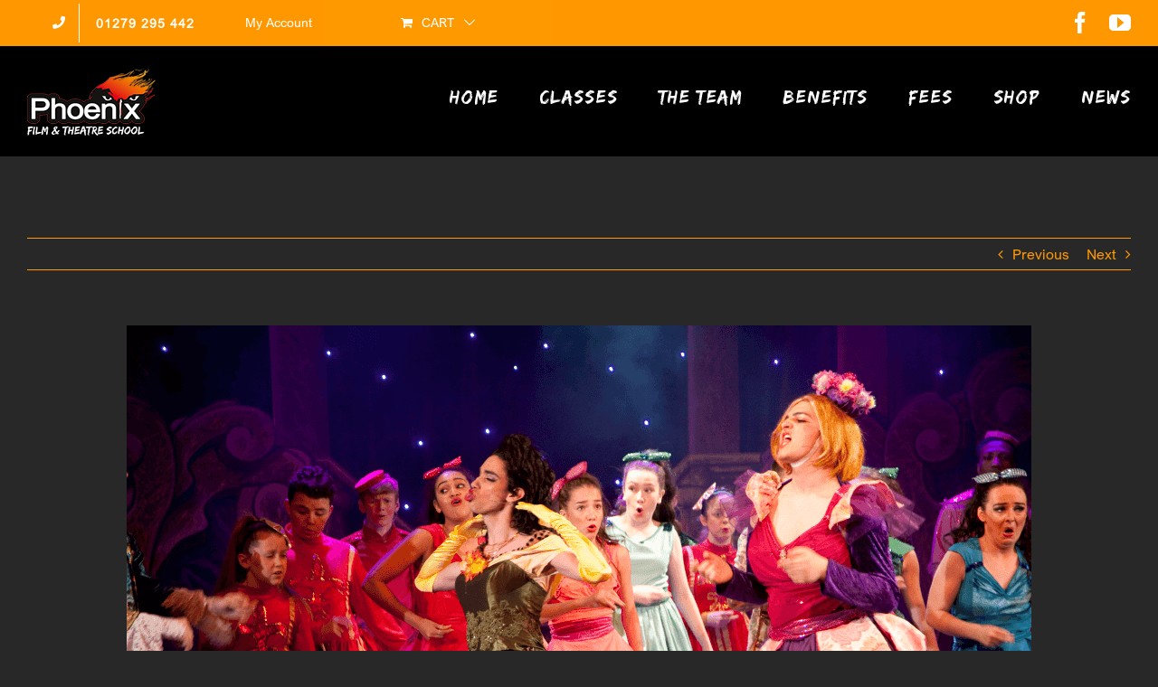

--- FILE ---
content_type: text/html; charset=UTF-8
request_url: https://phoenixfilmandtheatre.co.uk/the-oxford-school-of-drama-calls-phoenix-graduate-george-jack
body_size: 17924
content:
<!DOCTYPE html>
<html class="avada-html-layout-wide avada-html-header-position-top" lang="en-US" prefix="og: http://ogp.me/ns# fb: http://ogp.me/ns/fb#">
<head>
	<meta http-equiv="X-UA-Compatible" content="IE=edge" />
	<meta http-equiv="Content-Type" content="text/html; charset=utf-8"/>
	<meta name="viewport" content="width=device-width, initial-scale=1" />
	<title>The Oxford School of Drama calls Phoenix graduate George Jack &#8211; Phoenix Film and Theatre School Store</title>
<meta name='robots' content='max-image-preview:large' />
	<style>img:is([sizes="auto" i], [sizes^="auto," i]) { contain-intrinsic-size: 3000px 1500px }</style>
	<script id="cookieyes" type="text/javascript" src="https://cdn-cookieyes.com/client_data/ab995d1186120314636340c1/script.js"></script><link rel="alternate" type="application/rss+xml" title="Phoenix Film and Theatre School Store &raquo; Feed" href="https://phoenixfilmandtheatre.co.uk/feed" />
<link rel="alternate" type="application/rss+xml" title="Phoenix Film and Theatre School Store &raquo; Comments Feed" href="https://phoenixfilmandtheatre.co.uk/comments/feed" />
<link rel="alternate" type="text/calendar" title="Phoenix Film and Theatre School Store &raquo; iCal Feed" href="https://phoenixfilmandtheatre.co.uk/events/?ical=1" />
								<link rel="icon" href="https://phoenixfilmandtheatre.co.uk/wp-content/uploads/favicon-web-8-1.png" type="image/png" />
		
		
					<!-- Android Icon -->
						<link rel="icon" sizes="192x192" href="https://phoenixfilmandtheatre.co.uk/wp-content/uploads/favicon-iphone-8.png" type="image/png">
		
					<!-- MS Edge Icon -->
						<meta name="msapplication-TileImage" content="https://phoenixfilmandtheatre.co.uk/wp-content/uploads/favicon-ipad-8.png" type="image/png">
				<link rel="alternate" type="application/rss+xml" title="Phoenix Film and Theatre School Store &raquo; The Oxford School of Drama calls Phoenix graduate George Jack Comments Feed" href="https://phoenixfilmandtheatre.co.uk/the-oxford-school-of-drama-calls-phoenix-graduate-george-jack/feed" />
					<meta name="description" content="Phoenix graduate George Jack this week starts a new journey towards a career in acting. George, 21, begins his studies on the Foundation Course in Acting at The Oxford School of Drama.

George is one of our longest standing theatre school students, having been with us since he was four years old. Since graduating from"/>
				
		<meta property="og:locale" content="en_US"/>
		<meta property="og:type" content="article"/>
		<meta property="og:site_name" content="Phoenix Film and Theatre School Store"/>
		<meta property="og:title" content="  The Oxford School of Drama calls Phoenix graduate George Jack"/>
				<meta property="og:description" content="Phoenix graduate George Jack this week starts a new journey towards a career in acting. George, 21, begins his studies on the Foundation Course in Acting at The Oxford School of Drama.

George is one of our longest standing theatre school students, having been with us since he was four years old. Since graduating from"/>
				<meta property="og:url" content="https://phoenixfilmandtheatre.co.uk/the-oxford-school-of-drama-calls-phoenix-graduate-george-jack"/>
										<meta property="article:published_time" content="2019-09-18T00:58:50+00:00"/>
							<meta property="article:modified_time" content="2023-03-10T00:03:47+00:00"/>
								<meta name="author" content="Phil Dale"/>
								<meta property="og:image" content="https://phoenixfilmandtheatre.co.uk/wp-content/uploads/george-jack-8.png"/>
		<meta property="og:image:width" content="1000"/>
		<meta property="og:image:height" content="700"/>
		<meta property="og:image:type" content="image/png"/>
				<script type="text/javascript">
/* <![CDATA[ */
window._wpemojiSettings = {"baseUrl":"https:\/\/s.w.org\/images\/core\/emoji\/16.0.1\/72x72\/","ext":".png","svgUrl":"https:\/\/s.w.org\/images\/core\/emoji\/16.0.1\/svg\/","svgExt":".svg","source":{"concatemoji":"https:\/\/phoenixfilmandtheatre.co.uk\/wp-includes\/js\/wp-emoji-release.min.js?ver=6.8.3"}};
/*! This file is auto-generated */
!function(s,n){var o,i,e;function c(e){try{var t={supportTests:e,timestamp:(new Date).valueOf()};sessionStorage.setItem(o,JSON.stringify(t))}catch(e){}}function p(e,t,n){e.clearRect(0,0,e.canvas.width,e.canvas.height),e.fillText(t,0,0);var t=new Uint32Array(e.getImageData(0,0,e.canvas.width,e.canvas.height).data),a=(e.clearRect(0,0,e.canvas.width,e.canvas.height),e.fillText(n,0,0),new Uint32Array(e.getImageData(0,0,e.canvas.width,e.canvas.height).data));return t.every(function(e,t){return e===a[t]})}function u(e,t){e.clearRect(0,0,e.canvas.width,e.canvas.height),e.fillText(t,0,0);for(var n=e.getImageData(16,16,1,1),a=0;a<n.data.length;a++)if(0!==n.data[a])return!1;return!0}function f(e,t,n,a){switch(t){case"flag":return n(e,"\ud83c\udff3\ufe0f\u200d\u26a7\ufe0f","\ud83c\udff3\ufe0f\u200b\u26a7\ufe0f")?!1:!n(e,"\ud83c\udde8\ud83c\uddf6","\ud83c\udde8\u200b\ud83c\uddf6")&&!n(e,"\ud83c\udff4\udb40\udc67\udb40\udc62\udb40\udc65\udb40\udc6e\udb40\udc67\udb40\udc7f","\ud83c\udff4\u200b\udb40\udc67\u200b\udb40\udc62\u200b\udb40\udc65\u200b\udb40\udc6e\u200b\udb40\udc67\u200b\udb40\udc7f");case"emoji":return!a(e,"\ud83e\udedf")}return!1}function g(e,t,n,a){var r="undefined"!=typeof WorkerGlobalScope&&self instanceof WorkerGlobalScope?new OffscreenCanvas(300,150):s.createElement("canvas"),o=r.getContext("2d",{willReadFrequently:!0}),i=(o.textBaseline="top",o.font="600 32px Arial",{});return e.forEach(function(e){i[e]=t(o,e,n,a)}),i}function t(e){var t=s.createElement("script");t.src=e,t.defer=!0,s.head.appendChild(t)}"undefined"!=typeof Promise&&(o="wpEmojiSettingsSupports",i=["flag","emoji"],n.supports={everything:!0,everythingExceptFlag:!0},e=new Promise(function(e){s.addEventListener("DOMContentLoaded",e,{once:!0})}),new Promise(function(t){var n=function(){try{var e=JSON.parse(sessionStorage.getItem(o));if("object"==typeof e&&"number"==typeof e.timestamp&&(new Date).valueOf()<e.timestamp+604800&&"object"==typeof e.supportTests)return e.supportTests}catch(e){}return null}();if(!n){if("undefined"!=typeof Worker&&"undefined"!=typeof OffscreenCanvas&&"undefined"!=typeof URL&&URL.createObjectURL&&"undefined"!=typeof Blob)try{var e="postMessage("+g.toString()+"("+[JSON.stringify(i),f.toString(),p.toString(),u.toString()].join(",")+"));",a=new Blob([e],{type:"text/javascript"}),r=new Worker(URL.createObjectURL(a),{name:"wpTestEmojiSupports"});return void(r.onmessage=function(e){c(n=e.data),r.terminate(),t(n)})}catch(e){}c(n=g(i,f,p,u))}t(n)}).then(function(e){for(var t in e)n.supports[t]=e[t],n.supports.everything=n.supports.everything&&n.supports[t],"flag"!==t&&(n.supports.everythingExceptFlag=n.supports.everythingExceptFlag&&n.supports[t]);n.supports.everythingExceptFlag=n.supports.everythingExceptFlag&&!n.supports.flag,n.DOMReady=!1,n.readyCallback=function(){n.DOMReady=!0}}).then(function(){return e}).then(function(){var e;n.supports.everything||(n.readyCallback(),(e=n.source||{}).concatemoji?t(e.concatemoji):e.wpemoji&&e.twemoji&&(t(e.twemoji),t(e.wpemoji)))}))}((window,document),window._wpemojiSettings);
/* ]]> */
</script>
<style id='wp-emoji-styles-inline-css' type='text/css'>

	img.wp-smiley, img.emoji {
		display: inline !important;
		border: none !important;
		box-shadow: none !important;
		height: 1em !important;
		width: 1em !important;
		margin: 0 0.07em !important;
		vertical-align: -0.1em !important;
		background: none !important;
		padding: 0 !important;
	}
</style>
<style id='woocommerce-inline-inline-css' type='text/css'>
.woocommerce form .form-row .required { visibility: visible; }
</style>
<link rel='stylesheet' id='cff-css' href='https://phoenixfilmandtheatre.co.uk/wp-content/plugins/custom-facebook-feed/assets/css/cff-style.min.css?ver=4.3.4' type='text/css' media='all' />
<link rel='stylesheet' id='sb-font-awesome-css' href='https://phoenixfilmandtheatre.co.uk/wp-content/plugins/custom-facebook-feed/assets/css/font-awesome.min.css?ver=4.7.0' type='text/css' media='all' />
<link rel='stylesheet' id='fusion-dynamic-css-css' href='https://phoenixfilmandtheatre.co.uk/wp-content/uploads/fusion-styles/214d6353c38fece2de5d70bf5b14c54f.min.css?ver=3.14.2' type='text/css' media='all' />
<script type="text/javascript" src="https://phoenixfilmandtheatre.co.uk/wp-includes/js/jquery/jquery.min.js?ver=3.7.1" id="jquery-core-js"></script>
<script type="text/javascript" src="https://phoenixfilmandtheatre.co.uk/wp-includes/js/jquery/jquery-migrate.min.js?ver=3.4.1" id="jquery-migrate-js"></script>
<script type="text/javascript" src="https://phoenixfilmandtheatre.co.uk/wp-content/plugins/woocommerce/assets/js/jquery-blockui/jquery.blockUI.min.js?ver=2.7.0-wc.10.4.3" id="wc-jquery-blockui-js" defer="defer" data-wp-strategy="defer"></script>
<script type="text/javascript" id="wc-add-to-cart-js-extra">
/* <![CDATA[ */
var wc_add_to_cart_params = {"ajax_url":"\/wp-admin\/admin-ajax.php","wc_ajax_url":"\/?wc-ajax=%%endpoint%%","i18n_view_cart":"View cart","cart_url":"https:\/\/phoenixfilmandtheatre.co.uk\/cart","is_cart":"","cart_redirect_after_add":"no"};
/* ]]> */
</script>
<script type="text/javascript" src="https://phoenixfilmandtheatre.co.uk/wp-content/plugins/woocommerce/assets/js/frontend/add-to-cart.min.js?ver=10.4.3" id="wc-add-to-cart-js" defer="defer" data-wp-strategy="defer"></script>
<script type="text/javascript" src="https://phoenixfilmandtheatre.co.uk/wp-content/plugins/woocommerce/assets/js/js-cookie/js.cookie.min.js?ver=2.1.4-wc.10.4.3" id="wc-js-cookie-js" defer="defer" data-wp-strategy="defer"></script>
<script type="text/javascript" id="woocommerce-js-extra">
/* <![CDATA[ */
var woocommerce_params = {"ajax_url":"\/wp-admin\/admin-ajax.php","wc_ajax_url":"\/?wc-ajax=%%endpoint%%","i18n_password_show":"Show password","i18n_password_hide":"Hide password"};
/* ]]> */
</script>
<script type="text/javascript" src="https://phoenixfilmandtheatre.co.uk/wp-content/plugins/woocommerce/assets/js/frontend/woocommerce.min.js?ver=10.4.3" id="woocommerce-js" defer="defer" data-wp-strategy="defer"></script>
<link rel="https://api.w.org/" href="https://phoenixfilmandtheatre.co.uk/wp-json/" /><link rel="alternate" title="JSON" type="application/json" href="https://phoenixfilmandtheatre.co.uk/wp-json/wp/v2/posts/3661" /><link rel="EditURI" type="application/rsd+xml" title="RSD" href="https://phoenixfilmandtheatre.co.uk/xmlrpc.php?rsd" />
<meta name="generator" content="WordPress 6.8.3" />
<meta name="generator" content="WooCommerce 10.4.3" />
<link rel="canonical" href="https://phoenixfilmandtheatre.co.uk/the-oxford-school-of-drama-calls-phoenix-graduate-george-jack" />
<link rel='shortlink' href='https://phoenixfilmandtheatre.co.uk/?p=3661' />
<link rel="alternate" title="oEmbed (JSON)" type="application/json+oembed" href="https://phoenixfilmandtheatre.co.uk/wp-json/oembed/1.0/embed?url=https%3A%2F%2Fphoenixfilmandtheatre.co.uk%2Fthe-oxford-school-of-drama-calls-phoenix-graduate-george-jack" />
<link rel="alternate" title="oEmbed (XML)" type="text/xml+oembed" href="https://phoenixfilmandtheatre.co.uk/wp-json/oembed/1.0/embed?url=https%3A%2F%2Fphoenixfilmandtheatre.co.uk%2Fthe-oxford-school-of-drama-calls-phoenix-graduate-george-jack&#038;format=xml" />
<meta name="tec-api-version" content="v1"><meta name="tec-api-origin" content="https://phoenixfilmandtheatre.co.uk"><link rel="alternate" href="https://phoenixfilmandtheatre.co.uk/wp-json/tribe/events/v1/" /><style type="text/css" id="css-fb-visibility">@media screen and (max-width: 640px){.fusion-no-small-visibility{display:none !important;}body .sm-text-align-center{text-align:center !important;}body .sm-text-align-left{text-align:left !important;}body .sm-text-align-right{text-align:right !important;}body .sm-text-align-justify{text-align:justify !important;}body .sm-flex-align-center{justify-content:center !important;}body .sm-flex-align-flex-start{justify-content:flex-start !important;}body .sm-flex-align-flex-end{justify-content:flex-end !important;}body .sm-mx-auto{margin-left:auto !important;margin-right:auto !important;}body .sm-ml-auto{margin-left:auto !important;}body .sm-mr-auto{margin-right:auto !important;}body .fusion-absolute-position-small{position:absolute;width:100%;}.awb-sticky.awb-sticky-small{ position: sticky; top: var(--awb-sticky-offset,0); }}@media screen and (min-width: 641px) and (max-width: 1024px){.fusion-no-medium-visibility{display:none !important;}body .md-text-align-center{text-align:center !important;}body .md-text-align-left{text-align:left !important;}body .md-text-align-right{text-align:right !important;}body .md-text-align-justify{text-align:justify !important;}body .md-flex-align-center{justify-content:center !important;}body .md-flex-align-flex-start{justify-content:flex-start !important;}body .md-flex-align-flex-end{justify-content:flex-end !important;}body .md-mx-auto{margin-left:auto !important;margin-right:auto !important;}body .md-ml-auto{margin-left:auto !important;}body .md-mr-auto{margin-right:auto !important;}body .fusion-absolute-position-medium{position:absolute;width:100%;}.awb-sticky.awb-sticky-medium{ position: sticky; top: var(--awb-sticky-offset,0); }}@media screen and (min-width: 1025px){.fusion-no-large-visibility{display:none !important;}body .lg-text-align-center{text-align:center !important;}body .lg-text-align-left{text-align:left !important;}body .lg-text-align-right{text-align:right !important;}body .lg-text-align-justify{text-align:justify !important;}body .lg-flex-align-center{justify-content:center !important;}body .lg-flex-align-flex-start{justify-content:flex-start !important;}body .lg-flex-align-flex-end{justify-content:flex-end !important;}body .lg-mx-auto{margin-left:auto !important;margin-right:auto !important;}body .lg-ml-auto{margin-left:auto !important;}body .lg-mr-auto{margin-right:auto !important;}body .fusion-absolute-position-large{position:absolute;width:100%;}.awb-sticky.awb-sticky-large{ position: sticky; top: var(--awb-sticky-offset,0); }}</style>	<noscript><style>.woocommerce-product-gallery{ opacity: 1 !important; }</style></noscript>
			<script type="text/javascript">
			var doc = document.documentElement;
			doc.setAttribute( 'data-useragent', navigator.userAgent );
		</script>
		
	<script src="https://kit.fontawesome.com/ecb66962d1.js" crossorigin="anonymous"></script></head>

<body class="wp-singular post-template-default single single-post postid-3661 single-format-standard wp-theme-Avada theme-Avada woocommerce-no-js tribe-no-js fusion-image-hovers fusion-pagination-sizing fusion-button_type-flat fusion-button_span-yes fusion-button_gradient-linear avada-image-rollover-circle-no avada-image-rollover-yes avada-image-rollover-direction-fade fusion-body ltr no-tablet-sticky-header no-mobile-sticky-header no-mobile-slidingbar avada-has-rev-slider-styles fusion-disable-outline fusion-sub-menu-fade mobile-logo-pos-left layout-wide-mode avada-has-boxed-modal-shadow-none layout-scroll-offset-full fusion-top-header menu-text-align-center fusion-woo-product-design-classic fusion-woo-shop-page-columns-3 fusion-woo-related-columns-3 fusion-woo-archive-page-columns-3 avada-has-woo-gallery-disabled woo-sale-badge-circle woo-outofstock-badge-top_bar mobile-menu-design-modern fusion-hide-pagination-text fusion-header-layout-v3 avada-responsive avada-footer-fx-none avada-menu-highlight-style-bar fusion-search-form-classic fusion-main-menu-search-overlay fusion-avatar-square avada-dropdown-styles avada-blog-layout-large avada-blog-archive-layout-grid avada-ec-not-100-width avada-ec-meta-layout-sidebar avada-header-shadow-no avada-menu-icon-position-left avada-has-megamenu-shadow avada-has-mainmenu-dropdown-divider avada-has-pagetitle-bg-full avada-has-100-footer avada-has-titlebar-hide avada-has-footer-widget-bg-image avada-header-border-color-full-transparent avada-social-full-transparent avada-has-pagination-padding avada-flyout-menu-direction-fade avada-ec-views-v2" data-awb-post-id="3661">
		<a class="skip-link screen-reader-text" href="#content">Skip to content</a>

	<div id="boxed-wrapper">
		
		<div id="wrapper" class="fusion-wrapper">
			<div id="home" style="position:relative;top:-1px;"></div>
							
					
			<header class="fusion-header-wrapper">
				<div class="fusion-header-v3 fusion-logo-alignment fusion-logo-left fusion-sticky-menu- fusion-sticky-logo- fusion-mobile-logo-1  fusion-mobile-menu-design-modern">
					
<div class="fusion-secondary-header">
	<div class="fusion-row">
					<div class="fusion-alignleft">
				<nav class="fusion-secondary-menu" role="navigation" aria-label="Secondary Menu"><ul id="menu-top-secondary-menu" class="menu"><li  id="menu-item-6677"  class="menu-item menu-item-type-custom menu-item-object-custom menu-item-6677 fusion-menu-item-button"  data-item-id="6677"><a  href="tel:+441279295442" class="fusion-bar-highlight"><span class="menu-text fusion-button button-default button-large"><span class="button-icon-divider-left"><i class="glyphicon fa-phone fas" aria-hidden="true"></i></span><span class="fusion-button-text-left">01279 295 442</span></span></a></li><li class="menu-item fusion-dropdown-menu menu-item-has-children fusion-custom-menu-item fusion-menu-login-box"><a href="https://phoenixfilmandtheatre.co.uk/my-account" aria-haspopup="true" class="fusion-bar-highlight"><span class="menu-text">My Account</span></a><div class="fusion-custom-menu-item-contents"><form action="https://phoenixfilmandtheatre.co.uk/wp-login.php" name="loginform" method="post"><p><input type="text" class="input-text" name="log" id="username-top-secondary-menu-696d85b7c71a1" value="" placeholder="Username" /></p><p><input type="password" class="input-text" name="pwd" id="password-top-secondary-menu-696d85b7c71a1" value="" placeholder="Password" /></p><p class="fusion-remember-checkbox"><label for="fusion-menu-login-box-rememberme-top-secondary-menu-696d85b7c71a1"><input name="rememberme" type="checkbox" id="fusion-menu-login-box-rememberme" value="forever"> Remember Me</label></p><input type="hidden" name="fusion_woo_login_box" value="true" /><p class="fusion-login-box-submit"><input type="submit" name="wp-submit" id="wp-submit-top-secondary-menu-696d85b7c71a1" class="button button-small default comment-submit" value="Log In"><input type="hidden" name="redirect" value=""></p></form><a class="fusion-menu-login-box-register" href="https://phoenixfilmandtheatre.co.uk/my-account" title="Register">Register</a></div></li><li class="fusion-custom-menu-item fusion-menu-cart fusion-secondary-menu-cart"><a class="fusion-secondary-menu-icon fusion-bar-highlight" href="https://phoenixfilmandtheatre.co.uk/cart"><span class="menu-text" aria-label="View Cart">Cart</span></a></li></ul></nav><nav class="fusion-mobile-nav-holder fusion-mobile-menu-text-align-left" aria-label="Secondary Mobile Menu"></nav>			</div>
							<div class="fusion-alignright">
				<div class="fusion-social-links-header"><div class="fusion-social-networks"><div class="fusion-social-networks-wrapper"><a  class="fusion-social-network-icon fusion-tooltip fusion-facebook awb-icon-facebook" style data-placement="bottom" data-title="Facebook" data-toggle="tooltip" title="Facebook" href="https://www.facebook.com/phoenixfilmandtheatre/" target="_blank" rel="noreferrer"><span class="screen-reader-text">Facebook</span></a><a  class="fusion-social-network-icon fusion-tooltip fusion-youtube awb-icon-youtube" style data-placement="bottom" data-title="YouTube" data-toggle="tooltip" title="YouTube" href="https://www.youtube.com/user/PhoenixTheatreSchool/" target="_blank" rel="noopener noreferrer"><span class="screen-reader-text">YouTube</span></a></div></div></div>			</div>
			</div>
</div>
<div class="fusion-header-sticky-height"></div>
<div class="fusion-header">
	<div class="fusion-row">
					<div class="fusion-logo" data-margin-top="24px" data-margin-bottom="22px" data-margin-left="0px" data-margin-right="0px">
			<a class="fusion-logo-link"  href="https://phoenixfilmandtheatre.co.uk/" >

						<!-- standard logo -->
			<img src="https://phoenixfilmandtheatre.co.uk/wp-content/uploads/pfts-logo-75.png" srcset="https://phoenixfilmandtheatre.co.uk/wp-content/uploads/pfts-logo-75.png 1x, https://phoenixfilmandtheatre.co.uk/wp-content/uploads/pfts-logo-150.png 2x" width="142" height="75" style="max-height:75px;height:auto;" alt="Phoenix Film and Theatre School Store Logo" data-retina_logo_url="https://phoenixfilmandtheatre.co.uk/wp-content/uploads/pfts-logo-150.png" class="fusion-standard-logo" />

											<!-- mobile logo -->
				<img src="https://phoenixfilmandtheatre.co.uk/wp-content/uploads/pfts-logo-75.png" srcset="https://phoenixfilmandtheatre.co.uk/wp-content/uploads/pfts-logo-75.png 1x, https://phoenixfilmandtheatre.co.uk/wp-content/uploads/pfts-logo-150.png 2x" width="142" height="75" style="max-height:75px;height:auto;" alt="Phoenix Film and Theatre School Store Logo" data-retina_logo_url="https://phoenixfilmandtheatre.co.uk/wp-content/uploads/pfts-logo-150.png" class="fusion-mobile-logo" />
			
					</a>
		</div>		<nav class="fusion-main-menu" aria-label="Main Menu"><div class="fusion-overlay-search">		<form role="search" class="searchform fusion-search-form  fusion-search-form-classic" method="get" action="https://phoenixfilmandtheatre.co.uk/">
			<div class="fusion-search-form-content">

				
				<div class="fusion-search-field search-field">
					<label><span class="screen-reader-text">Search for:</span>
													<input type="search" value="" name="s" class="s" placeholder="Search..." required aria-required="true" aria-label="Search..."/>
											</label>
				</div>
				<div class="fusion-search-button search-button">
					<input type="submit" class="fusion-search-submit searchsubmit" aria-label="Search" value="&#xf002;" />
									</div>

				
			</div>


			
		</form>
		<div class="fusion-search-spacer"></div><a href="#" role="button" aria-label="Close Search" class="fusion-close-search"></a></div><ul id="menu-main" class="fusion-menu"><li  id="menu-item-6822"  class="menu-item menu-item-type-custom menu-item-object-custom menu-item-home menu-item-6822"  data-item-id="6822"><a  href="https://phoenixfilmandtheatre.co.uk/" class="fusion-bar-highlight"><span class="menu-text">Home</span></a></li><li  id="menu-item-6819"  class="menu-item menu-item-type-post_type menu-item-object-page menu-item-6819"  data-item-id="6819"><a  href="https://phoenixfilmandtheatre.co.uk/classes" class="fusion-bar-highlight"><span class="menu-text">Classes</span></a></li><li  id="menu-item-7788"  class="menu-item menu-item-type-post_type menu-item-object-page menu-item-7788"  data-item-id="7788"><a  href="https://phoenixfilmandtheatre.co.uk/the-team" class="fusion-bar-highlight"><span class="menu-text">The Team</span></a></li><li  id="menu-item-6820"  class="menu-item menu-item-type-post_type menu-item-object-page menu-item-6820"  data-item-id="6820"><a  href="https://phoenixfilmandtheatre.co.uk/added-benefits" class="fusion-bar-highlight"><span class="menu-text">Benefits</span></a></li><li  id="menu-item-6833"  class="menu-item menu-item-type-post_type menu-item-object-page menu-item-6833"  data-item-id="6833"><a  href="https://phoenixfilmandtheatre.co.uk/fees-and-term-dates" class="fusion-bar-highlight"><span class="menu-text">Fees</span></a></li><li  id="menu-item-7463"  class="menu-item menu-item-type-post_type menu-item-object-page menu-item-7463"  data-item-id="7463"><a  href="https://phoenixfilmandtheatre.co.uk/shop" class="fusion-bar-highlight"><span class="menu-text">Shop</span></a></li><li  id="menu-item-6989"  class="menu-item menu-item-type-post_type menu-item-object-page menu-item-6989"  data-item-id="6989"><a  href="https://phoenixfilmandtheatre.co.uk/latest-news" class="fusion-bar-highlight"><span class="menu-text">News</span></a></li></ul></nav>	<div class="fusion-mobile-menu-icons">
							<a href="#" class="fusion-icon awb-icon-bars" aria-label="Toggle mobile menu" aria-expanded="false"></a>
		
		
		
			</div>

<nav class="fusion-mobile-nav-holder fusion-mobile-menu-text-align-left" aria-label="Main Menu Mobile"></nav>

					</div>
</div>
				</div>
				<div class="fusion-clearfix"></div>
			</header>
								
							<div id="sliders-container" class="fusion-slider-visibility">
					</div>
				
					
							
			
						<main id="main" class="clearfix ">
				<div class="fusion-row" style="">

<section id="content" style="width: 100%;">
			<div class="single-navigation clearfix">
			<a href="https://phoenixfilmandtheatre.co.uk/phoenix-clowns-entertain-the-crowds-at-national-play-day" rel="prev">Previous</a>			<a href="https://phoenixfilmandtheatre.co.uk/february-play-in-a-day-on-sale-in-bishops-stortford-saffron-walden" rel="next">Next</a>		</div>
	
					<article id="post-3661" class="post post-3661 type-post status-publish format-standard has-post-thumbnail hentry category-alumni category-phoenix-theatre-group category-phoenix-theatre-school">
										<span class="entry-title" style="display: none;">The Oxford School of Drama calls Phoenix graduate George Jack</span>
			
									
						<div class="post-content">
				<div class="fusion-fullwidth fullwidth-box fusion-builder-row-1 nonhundred-percent-fullwidth non-hundred-percent-height-scrolling" style="--awb-border-radius-top-left:0px;--awb-border-radius-top-right:0px;--awb-border-radius-bottom-right:0px;--awb-border-radius-bottom-left:0px;--awb-flex-wrap:wrap;" ><div class="fusion-builder-row fusion-row"><div class="fusion-layout-column fusion_builder_column fusion-builder-column-0 fusion_builder_column_1_1 1_1 fusion-one-full fusion-column-first fusion-column-last" style="--awb-bg-size:cover;--awb-margin-top:0px;--awb-margin-bottom:0px;"><div class="fusion-column-wrapper fusion-flex-column-wrapper-legacy"><div class="fusion-image-element fusion-image-align-center in-legacy-container" style="text-align:center;--awb-caption-title-font-family:var(--h2_typography-font-family);--awb-caption-title-font-weight:var(--h2_typography-font-weight);--awb-caption-title-font-style:var(--h2_typography-font-style);--awb-caption-title-size:var(--h2_typography-font-size);--awb-caption-title-transform:var(--h2_typography-text-transform);--awb-caption-title-line-height:var(--h2_typography-line-height);--awb-caption-title-letter-spacing:var(--h2_typography-letter-spacing);"><div class="imageframe-align-center"><span class=" fusion-imageframe imageframe-none imageframe-1 hover-type-none"><img fetchpriority="high" decoding="async" width="1000" height="700" title="george-jack-8" src="https://phoenixfilmandtheatre.co.uk/wp-content/uploads/george-jack-8.png" alt class="img-responsive wp-image-7064" srcset="https://phoenixfilmandtheatre.co.uk/wp-content/uploads/george-jack-8-200x140.png 200w, https://phoenixfilmandtheatre.co.uk/wp-content/uploads/george-jack-8-400x280.png 400w, https://phoenixfilmandtheatre.co.uk/wp-content/uploads/george-jack-8-600x420.png 600w, https://phoenixfilmandtheatre.co.uk/wp-content/uploads/george-jack-8-800x560.png 800w, https://phoenixfilmandtheatre.co.uk/wp-content/uploads/george-jack-8.png 1000w" sizes="(max-width: 1000px) 100vw, 1000px" /></span></div></div><div class="fusion-sep-clear"></div><div class="fusion-separator fusion-full-width-sep" style="margin-left: auto;margin-right: auto;margin-bottom:25px;width:100%;"></div><div class="fusion-sep-clear"></div><div class="fusion-text fusion-text-1"><p>Phoenix graduate George Jack this week starts a new journey towards a career in acting. George, 21, begins his studies on the Foundation Course in Acting at The Oxford School of Drama.</p>
<p>George is one of our longest standing theatre school students, having been with us since he was four years old. Since graduating from Phoenix in 2016, George has continued to work with Phoenix as one of our assistant tutors in our primary and intermediate sections of the school.</p>
<p>George has appeared in many of our productions, including showcases, musicals, and pantomimes. George played an Ugly Sister in Cinderella at the Rhodes (pictured), 2016 and, as an understudy in our 2017 production of Snow White, he was called on to step into the lead role of Muddles for the majority of the run due to the injury of his fellow cast member.</p>
<p>George also took the part of Belle’s Dad in 2018’s Beauty and the Beast and was the Musical Director for our 2018 production of Bugsy Malone. George has shown huge determination and drive on his audition journey and we are thrilled that his efforts have paid off. Always a huge supporter of everything we do and a much-valued member of the Phoenix family, we will miss George and wish him every success at Oxford. Well done George, we are proud of you!</p>
</div><div class="fusion-clearfix"></div></div></div></div></div>
							</div>

												<span class="updated rich-snippet-hidden">2023-03-10T00:03:47+00:00</span>													<div class="fusion-sharing-box fusion-theme-sharing-box fusion-single-sharing-box">
		<h4>Share With Your Friends! </h4>
		<div class="fusion-social-networks boxed-icons"><div class="fusion-social-networks-wrapper"><a  class="fusion-social-network-icon fusion-tooltip fusion-facebook awb-icon-facebook" style="color:#ffffff;background-color:#3b5998;border-color:#3b5998;" data-placement="top" data-title="Facebook" data-toggle="tooltip" title="Facebook" href="https://www.facebook.com/sharer.php?u=https%3A%2F%2Fphoenixfilmandtheatre.co.uk%2Fthe-oxford-school-of-drama-calls-phoenix-graduate-george-jack&amp;t=The%20Oxford%20School%20of%20Drama%20calls%20Phoenix%20graduate%20George%20Jack" target="_blank" rel="noreferrer"><span class="screen-reader-text">Facebook</span></a><a  class="fusion-social-network-icon fusion-tooltip fusion-twitter awb-icon-twitter" style="color:#ffffff;background-color:#000000;border-color:#000000;" data-placement="top" data-title="X" data-toggle="tooltip" title="X" href="https://x.com/intent/post?url=https%3A%2F%2Fphoenixfilmandtheatre.co.uk%2Fthe-oxford-school-of-drama-calls-phoenix-graduate-george-jack&amp;text=The%20Oxford%20School%20of%20Drama%20calls%20Phoenix%20graduate%20George%20Jack" target="_blank" rel="noopener noreferrer"><span class="screen-reader-text">X</span></a><a  class="fusion-social-network-icon fusion-tooltip fusion-whatsapp awb-icon-whatsapp fusion-last-social-icon" style="color:#ffffff;background-color:#77e878;border-color:#77e878;" data-placement="top" data-title="WhatsApp" data-toggle="tooltip" title="WhatsApp" href="https://api.whatsapp.com/send?text=https%3A%2F%2Fphoenixfilmandtheatre.co.uk%2Fthe-oxford-school-of-drama-calls-phoenix-graduate-george-jack" target="_blank" rel="noopener noreferrer"><span class="screen-reader-text">WhatsApp</span></a><div class="fusion-clearfix"></div></div></div>	</div>
														<section class="about-author">
																					<div class="fusion-title fusion-title-size-two sep-none fusion-sep-none" style="margin-top:10px;margin-bottom:30px;">
				<h2 class="title-heading-left" style="margin:0;">
					About the Author: 						<a href="https://phoenixfilmandtheatre.co.uk/author/phil" title="Posts by Phil Dale" rel="author">Phil Dale</a>																</h2>
			</div>
									<div class="about-author-container">
							<div class="avatar">
								<img alt='' src='https://secure.gravatar.com/avatar/607d100fc3aab8eff8d035a818fc7607bdfd1641bcf75b402b1fdace36541a06?s=72&#038;d=mm&#038;r=g' srcset='https://secure.gravatar.com/avatar/607d100fc3aab8eff8d035a818fc7607bdfd1641bcf75b402b1fdace36541a06?s=144&#038;d=mm&#038;r=g 2x' class='avatar avatar-72 photo' height='72' width='72' decoding='async'/>							</div>
							<div class="description">
															</div>
						</div>
					</section>
								<section class="related-posts single-related-posts">
				<div class="fusion-title fusion-title-size-two sep-none fusion-sep-none" style="margin-top:10px;margin-bottom:30px;">
				<h2 class="title-heading-left" style="margin:0;">
					Related Posts				</h2>
			</div>
			
	
	
	
					<div class="awb-carousel awb-swiper awb-swiper-carousel fusion-carousel-title-below-image" data-imagesize="auto" data-metacontent="yes" data-autoplay="no" data-touchscroll="no" data-columns="5" data-itemmargin="30px" data-itemwidth="180" data-scrollitems="">
		<div class="swiper-wrapper">
																		<div class="swiper-slide" style="max-width: 232px;">
					<div class="fusion-carousel-item-wrapper">
						<div  class="fusion-image-wrapper" aria-haspopup="true">
				<img width="1200" height="900" src="https://phoenixfilmandtheatre.co.uk/wp-content/uploads/Artful-Dodger.jpg" class="attachment-full size-full wp-post-image" alt="" decoding="async" srcset="https://phoenixfilmandtheatre.co.uk/wp-content/uploads/Artful-Dodger-200x150.jpg 200w, https://phoenixfilmandtheatre.co.uk/wp-content/uploads/Artful-Dodger-400x300.jpg 400w, https://phoenixfilmandtheatre.co.uk/wp-content/uploads/Artful-Dodger-600x450.jpg 600w, https://phoenixfilmandtheatre.co.uk/wp-content/uploads/Artful-Dodger-800x600.jpg 800w, https://phoenixfilmandtheatre.co.uk/wp-content/uploads/Artful-Dodger.jpg 1200w" sizes="(min-width: 2200px) 100vw, (min-width: 1008px) 256px, (min-width: 916px) 320px, (min-width: 824px) 427px, (min-width: 732px) 640px, (min-width: 640px) 732px, " /><div class="fusion-rollover">
	<div class="fusion-rollover-content">

														<a class="fusion-rollover-link" href="https://phoenixfilmandtheatre.co.uk/will-edden-is-new-primary-tutor">Former Phoenix student Will Edden is new Primary Tutor</a>
			
														
								
													<div class="fusion-rollover-sep"></div>
				
																		<a class="fusion-rollover-gallery" href="https://phoenixfilmandtheatre.co.uk/wp-content/uploads/Artful-Dodger.jpg" data-options="" data-id="7332" data-rel="iLightbox[gallery]" data-title="Artful Dodger" data-caption="">
						Gallery					</a>
														
		
								
								
		
						<a class="fusion-link-wrapper" href="https://phoenixfilmandtheatre.co.uk/will-edden-is-new-primary-tutor" aria-label="Former Phoenix student Will Edden is new Primary Tutor"></a>
	</div>
</div>
</div>
																				<h4 class="fusion-carousel-title">
								<a class="fusion-related-posts-title-link" href="https://phoenixfilmandtheatre.co.uk/will-edden-is-new-primary-tutor" target="_self" title="Former Phoenix student Will Edden is new Primary Tutor">Former Phoenix student Will Edden is new Primary Tutor</a>
							</h4>

							<div class="fusion-carousel-meta">
								
								<span class="fusion-date">September 20th, 2023</span>

																	<span class="fusion-inline-sep">|</span>
									<span><a href="https://phoenixfilmandtheatre.co.uk/will-edden-is-new-primary-tutor#respond">0 Comments</a></span>
															</div><!-- fusion-carousel-meta -->
											</div><!-- fusion-carousel-item-wrapper -->
				</div>
															<div class="swiper-slide" style="max-width: 232px;">
					<div class="fusion-carousel-item-wrapper">
						<div  class="fusion-image-wrapper" aria-haspopup="true">
				<img width="1000" height="749" src="https://phoenixfilmandtheatre.co.uk/wp-content/uploads/Quad-scaled-e1690364620126.jpg" class="attachment-full size-full wp-post-image" alt="" decoding="async" srcset="https://phoenixfilmandtheatre.co.uk/wp-content/uploads/Quad-scaled-e1690364620126-200x150.jpg 200w, https://phoenixfilmandtheatre.co.uk/wp-content/uploads/Quad-scaled-e1690364620126-400x300.jpg 400w, https://phoenixfilmandtheatre.co.uk/wp-content/uploads/Quad-scaled-e1690364620126-600x449.jpg 600w, https://phoenixfilmandtheatre.co.uk/wp-content/uploads/Quad-scaled-e1690364620126-800x599.jpg 800w, https://phoenixfilmandtheatre.co.uk/wp-content/uploads/Quad-scaled-e1690364620126.jpg 1000w" sizes="(min-width: 2200px) 100vw, (min-width: 1008px) 256px, (min-width: 916px) 320px, (min-width: 824px) 427px, (min-width: 732px) 640px, (min-width: 640px) 732px, " /><div class="fusion-rollover">
	<div class="fusion-rollover-content">

														<a class="fusion-rollover-link" href="https://phoenixfilmandtheatre.co.uk/scrolling-children-movie-premieres-at-cineworld">Scrolling Children Movie Premieres at Cineworld</a>
			
														
								
													<div class="fusion-rollover-sep"></div>
				
																		<a class="fusion-rollover-gallery" href="https://phoenixfilmandtheatre.co.uk/wp-content/uploads/Quad-scaled-e1690364620126.jpg" data-options="" data-id="7288" data-rel="iLightbox[gallery]" data-title="Scrolling Children" data-caption="The Scrolling Children Movie Poster">
						Gallery					</a>
														
		
								
								
		
						<a class="fusion-link-wrapper" href="https://phoenixfilmandtheatre.co.uk/scrolling-children-movie-premieres-at-cineworld" aria-label="Scrolling Children Movie Premieres at Cineworld"></a>
	</div>
</div>
</div>
																				<h4 class="fusion-carousel-title">
								<a class="fusion-related-posts-title-link" href="https://phoenixfilmandtheatre.co.uk/scrolling-children-movie-premieres-at-cineworld" target="_self" title="Scrolling Children Movie Premieres at Cineworld">Scrolling Children Movie Premieres at Cineworld</a>
							</h4>

							<div class="fusion-carousel-meta">
								
								<span class="fusion-date">July 26th, 2023</span>

																	<span class="fusion-inline-sep">|</span>
									<span><a href="https://phoenixfilmandtheatre.co.uk/scrolling-children-movie-premieres-at-cineworld#respond">0 Comments</a></span>
															</div><!-- fusion-carousel-meta -->
											</div><!-- fusion-carousel-item-wrapper -->
				</div>
															<div class="swiper-slide" style="max-width: 232px;">
					<div class="fusion-carousel-item-wrapper">
						<div  class="fusion-image-wrapper" aria-haspopup="true">
				<img width="2048" height="1536" src="https://phoenixfilmandtheatre.co.uk/wp-content/uploads/Visit-29.jpeg" class="attachment-full size-full wp-post-image" alt="" decoding="async" srcset="https://phoenixfilmandtheatre.co.uk/wp-content/uploads/Visit-29-200x150.jpeg 200w, https://phoenixfilmandtheatre.co.uk/wp-content/uploads/Visit-29-400x300.jpeg 400w, https://phoenixfilmandtheatre.co.uk/wp-content/uploads/Visit-29-600x450.jpeg 600w, https://phoenixfilmandtheatre.co.uk/wp-content/uploads/Visit-29-800x600.jpeg 800w, https://phoenixfilmandtheatre.co.uk/wp-content/uploads/Visit-29-1200x900.jpeg 1200w, https://phoenixfilmandtheatre.co.uk/wp-content/uploads/Visit-29.jpeg 2048w" sizes="(min-width: 2200px) 100vw, (min-width: 1008px) 256px, (min-width: 916px) 320px, (min-width: 824px) 427px, (min-width: 732px) 640px, (min-width: 640px) 732px, " /><div class="fusion-rollover">
	<div class="fusion-rollover-content">

														<a class="fusion-rollover-link" href="https://phoenixfilmandtheatre.co.uk/senior-and-intermediate-showcase-2023">Senior And Intermediate Showcase 2023</a>
			
														
								
													<div class="fusion-rollover-sep"></div>
				
																		<a class="fusion-rollover-gallery" href="https://phoenixfilmandtheatre.co.uk/wp-content/uploads/Visit-29.jpeg" data-options="" data-id="7296" data-rel="iLightbox[gallery]" data-title="Visit (29)" data-caption="Production Picture from The Visit">
						Gallery					</a>
														
		
								
								
		
						<a class="fusion-link-wrapper" href="https://phoenixfilmandtheatre.co.uk/senior-and-intermediate-showcase-2023" aria-label="Senior And Intermediate Showcase 2023"></a>
	</div>
</div>
</div>
																				<h4 class="fusion-carousel-title">
								<a class="fusion-related-posts-title-link" href="https://phoenixfilmandtheatre.co.uk/senior-and-intermediate-showcase-2023" target="_self" title="Senior And Intermediate Showcase 2023">Senior And Intermediate Showcase 2023</a>
							</h4>

							<div class="fusion-carousel-meta">
								
								<span class="fusion-date">July 15th, 2023</span>

																	<span class="fusion-inline-sep">|</span>
									<span><a href="https://phoenixfilmandtheatre.co.uk/senior-and-intermediate-showcase-2023#respond">0 Comments</a></span>
															</div><!-- fusion-carousel-meta -->
											</div><!-- fusion-carousel-item-wrapper -->
				</div>
					</div><!-- swiper-wrapper -->
				<div class="awb-swiper-button awb-swiper-button-prev"><i class="awb-icon-angle-left"></i></div><div class="awb-swiper-button awb-swiper-button-next"><i class="awb-icon-angle-right"></i></div>	</div><!-- fusion-carousel -->
</section><!-- related-posts -->


																	</article>
	</section>
						
					</div>  <!-- fusion-row -->
				</main>  <!-- #main -->
				
				
								
					
		<div class="fusion-footer">
					
	<footer class="fusion-footer-widget-area fusion-widget-area">
		<div class="fusion-row">
			<div class="fusion-columns fusion-columns-3 fusion-widget-area">
				
																									<div class="fusion-column col-lg-4 col-md-4 col-sm-4 fusion-has-widgets">
							<section id="custom_html-2" class="widget_text fusion-footer-widget-column widget widget_custom_html" style="border-style: solid;border-color:transparent;border-width:0px;"><h4 class="widget-title">ABOUT PHOENIX FILM AND THEATRE SCHOOL</h4><div class="textwidget custom-html-widget"><p>Phoenix Film and Theatre School is Phil Dale t/a Phoenix Film and Theatre School</p> 
<p>2 Rushmead Villas, School Lane, Harlow, Essex CM20 2QE</p> 
<p><a href="mailto:info@phoenixfilmandtheatre.co.uk">Send us an email</a></p>
<p>Call us on 01279 295 442</p>
</div><div style="clear:both;"></div></section>																					</div>
																										<div class="fusion-column col-lg-4 col-md-4 col-sm-4 fusion-has-widgets">
							<section id="text-2" class="fusion-footer-widget-column widget widget_text" style="border-style: solid;border-color:transparent;border-width:0px;"><h4 class="widget-title">THEATRE SCHOOL</h4>			<div class="textwidget"><ul style="margin-top: -7px;">
<li><a href="https://phoenixfilmandtheatre.co.uk/classes">About our Classes</a></li>
<li><a href="https://phoenixfilmandtheatre.co.uk/free-trial">Book a Free Trial</a></li>
<li><a href="https://phoenixfilmandtheatre.co.uk/fees-and-term-dates">Term Dates and Fees</a></li>
<li><a href="https://phoenixfilmandtheatre.co.uk/recommend-a-friend">Recommend A Friend</a></li>
<li><a href="https://phoenixfilmandtheatre.co.uk/added-benefits">Added Benefits</a></li>
<li><a href="https://phoenixfilmandtheatre.co.uk/">Theatre School in Bishop&#8217;s Stortford</a></li>
<li><a href="https://phoenixfilmandtheatre.co.uk/">Theatre School in Hertfordshire</a></li>
<li><a href="https://phoenixfilmandtheatre.co.uk/fees-and-term-dates">Membership Terms</a></li>
<li><a href="https://phoenixfilmandtheatre.co.uk/wp-content/uploads/child-protection-policy.pdf" target="_blank" rel="noopener">Child Protection Policy</a></li>
<li><a href="https://phoenixfilmandtheatre.co.uk/wp-content/uploads/social-media-policy.pdf" target="_blank" rel="noopener">Social Media Policy</a></li>
</ul>
</div>
		<div style="clear:both;"></div></section>																					</div>
																										<div class="fusion-column fusion-column-last col-lg-4 col-md-4 col-sm-4 fusion-has-widgets">
							<section id="text-3" class="fusion-footer-widget-column widget widget_text" style="border-style: solid;border-color:transparent;border-width:0px;"><h4 class="widget-title">TERMS &#038; CONDITIONS</h4>			<div class="textwidget"><ul style="margin-top: -7px;">
<li><a href="https://phoenixfilmandtheatre.co.uk/privacy-policy">Privacy Policy</a></li>
<li><a href="https://phoenixfilmandtheatre.co.uk/data-protection-policy">Data Protection Policy</a></li>
<li><a href="https://phoenixfilmandtheatre.co.uk/cookie-policy">Cookie Policy</a></li>
</ul>
</div>
		<div style="clear:both;"></div></section>																					</div>
																																				
				<div class="fusion-clearfix"></div>
			</div> <!-- fusion-columns -->
		</div> <!-- fusion-row -->
	</footer> <!-- fusion-footer-widget-area -->

	
	<footer id="footer" class="fusion-footer-copyright-area">
		<div class="fusion-row">
			<div class="fusion-copyright-content">

				<div class="fusion-copyright-notice">
		<div>
		<div style="line-height:10px">
<p>© Copyright 2023 | Phoenix Film and Theatre School</p>
</div>	</div>
</div>
<div class="fusion-social-links-footer">
	<div class="fusion-social-networks"><div class="fusion-social-networks-wrapper"><a  class="fusion-social-network-icon fusion-tooltip fusion-facebook awb-icon-facebook" style data-placement="top" data-title="Facebook" data-toggle="tooltip" title="Facebook" href="https://www.facebook.com/phoenixfilmandtheatre/" target="_blank" rel="noreferrer"><span class="screen-reader-text">Facebook</span></a><a  class="fusion-social-network-icon fusion-tooltip fusion-youtube awb-icon-youtube" style data-placement="top" data-title="YouTube" data-toggle="tooltip" title="YouTube" href="https://www.youtube.com/user/PhoenixTheatreSchool/" target="_blank" rel="noopener noreferrer"><span class="screen-reader-text">YouTube</span></a></div></div></div>

			</div> <!-- fusion-fusion-copyright-content -->
		</div> <!-- fusion-row -->
	</footer> <!-- #footer -->
		</div> <!-- fusion-footer -->

		
																</div> <!-- wrapper -->
		</div> <!-- #boxed-wrapper -->
				<a class="fusion-one-page-text-link fusion-page-load-link" tabindex="-1" href="#" aria-hidden="true">Page load link</a>

		<div class="avada-footer-scripts">
			<script type="text/javascript">var fusionNavIsCollapsed=function(e){var t,n;window.innerWidth<=e.getAttribute("data-breakpoint")?(e.classList.add("collapse-enabled"),e.classList.remove("awb-menu_desktop"),e.classList.contains("expanded")||window.dispatchEvent(new CustomEvent("fusion-mobile-menu-collapsed",{detail:{nav:e}})),(n=e.querySelectorAll(".menu-item-has-children.expanded")).length&&n.forEach(function(e){e.querySelector(".awb-menu__open-nav-submenu_mobile").setAttribute("aria-expanded","false")})):(null!==e.querySelector(".menu-item-has-children.expanded .awb-menu__open-nav-submenu_click")&&e.querySelector(".menu-item-has-children.expanded .awb-menu__open-nav-submenu_click").click(),e.classList.remove("collapse-enabled"),e.classList.add("awb-menu_desktop"),null!==e.querySelector(".awb-menu__main-ul")&&e.querySelector(".awb-menu__main-ul").removeAttribute("style")),e.classList.add("no-wrapper-transition"),clearTimeout(t),t=setTimeout(()=>{e.classList.remove("no-wrapper-transition")},400),e.classList.remove("loading")},fusionRunNavIsCollapsed=function(){var e,t=document.querySelectorAll(".awb-menu");for(e=0;e<t.length;e++)fusionNavIsCollapsed(t[e])};function avadaGetScrollBarWidth(){var e,t,n,l=document.createElement("p");return l.style.width="100%",l.style.height="200px",(e=document.createElement("div")).style.position="absolute",e.style.top="0px",e.style.left="0px",e.style.visibility="hidden",e.style.width="200px",e.style.height="150px",e.style.overflow="hidden",e.appendChild(l),document.body.appendChild(e),t=l.offsetWidth,e.style.overflow="scroll",t==(n=l.offsetWidth)&&(n=e.clientWidth),document.body.removeChild(e),jQuery("html").hasClass("awb-scroll")&&10<t-n?10:t-n}fusionRunNavIsCollapsed(),window.addEventListener("fusion-resize-horizontal",fusionRunNavIsCollapsed);</script><script type="speculationrules">
{"prefetch":[{"source":"document","where":{"and":[{"href_matches":"\/*"},{"not":{"href_matches":["\/wp-*.php","\/wp-admin\/*","\/wp-content\/uploads\/*","\/wp-content\/*","\/wp-content\/plugins\/*","\/wp-content\/themes\/Avada\/*","\/*\\?(.+)"]}},{"not":{"selector_matches":"a[rel~=\"nofollow\"]"}},{"not":{"selector_matches":".no-prefetch, .no-prefetch a"}}]},"eagerness":"conservative"}]}
</script>
<!-- Custom Facebook Feed JS -->
<script type="text/javascript">var cffajaxurl = "https://phoenixfilmandtheatre.co.uk/wp-admin/admin-ajax.php";
var cfflinkhashtags = "true";
</script>
		<script>
		( function ( body ) {
			'use strict';
			body.className = body.className.replace( /\btribe-no-js\b/, 'tribe-js' );
		} )( document.body );
		</script>
		  <script>
    document.querySelectorAll('.cff-author-img').forEach(function(el) {
      const avatarUrl = el.getAttribute('data-avatar');
      const img = el.querySelector('img');
      if (avatarUrl && img) {
        img.src = avatarUrl;
        img.style.display = 'inline-block';
      }
    });
  </script>
    <script>
    window.addEventListener('cookieyes_consent_update', function () {
      if (typeof CFF !== 'undefined') {
        CFF.init();
      }
    });
  </script>
  <script> /* <![CDATA[ */var tribe_l10n_datatables = {"aria":{"sort_ascending":": activate to sort column ascending","sort_descending":": activate to sort column descending"},"length_menu":"Show _MENU_ entries","empty_table":"No data available in table","info":"Showing _START_ to _END_ of _TOTAL_ entries","info_empty":"Showing 0 to 0 of 0 entries","info_filtered":"(filtered from _MAX_ total entries)","zero_records":"No matching records found","search":"Search:","all_selected_text":"All items on this page were selected. ","select_all_link":"Select all pages","clear_selection":"Clear Selection.","pagination":{"all":"All","next":"Next","previous":"Previous"},"select":{"rows":{"0":"","_":": Selected %d rows","1":": Selected 1 row"}},"datepicker":{"dayNames":["Sunday","Monday","Tuesday","Wednesday","Thursday","Friday","Saturday"],"dayNamesShort":["Sun","Mon","Tue","Wed","Thu","Fri","Sat"],"dayNamesMin":["S","M","T","W","T","F","S"],"monthNames":["January","February","March","April","May","June","July","August","September","October","November","December"],"monthNamesShort":["January","February","March","April","May","June","July","August","September","October","November","December"],"monthNamesMin":["Jan","Feb","Mar","Apr","May","Jun","Jul","Aug","Sep","Oct","Nov","Dec"],"nextText":"Next","prevText":"Prev","currentText":"Today","closeText":"Done","today":"Today","clear":"Clear"}};/* ]]> */ </script>	<script type='text/javascript'>
		(function () {
			var c = document.body.className;
			c = c.replace(/woocommerce-no-js/, 'woocommerce-js');
			document.body.className = c;
		})();
	</script>
	<link rel='stylesheet' id='wc-stripe-blocks-checkout-style-css' href='https://phoenixfilmandtheatre.co.uk/wp-content/plugins/woocommerce-gateway-stripe/build/upe-blocks.css?ver=5149cca93b0373758856' type='text/css' media='all' />
<link rel='stylesheet' id='wc-blocks-style-css' href='https://phoenixfilmandtheatre.co.uk/wp-content/plugins/woocommerce/assets/client/blocks/wc-blocks.css?ver=wc-10.4.3' type='text/css' media='all' />
<style id='global-styles-inline-css' type='text/css'>
:root{--wp--preset--aspect-ratio--square: 1;--wp--preset--aspect-ratio--4-3: 4/3;--wp--preset--aspect-ratio--3-4: 3/4;--wp--preset--aspect-ratio--3-2: 3/2;--wp--preset--aspect-ratio--2-3: 2/3;--wp--preset--aspect-ratio--16-9: 16/9;--wp--preset--aspect-ratio--9-16: 9/16;--wp--preset--color--black: #000000;--wp--preset--color--cyan-bluish-gray: #abb8c3;--wp--preset--color--white: #ffffff;--wp--preset--color--pale-pink: #f78da7;--wp--preset--color--vivid-red: #cf2e2e;--wp--preset--color--luminous-vivid-orange: #ff6900;--wp--preset--color--luminous-vivid-amber: #fcb900;--wp--preset--color--light-green-cyan: #7bdcb5;--wp--preset--color--vivid-green-cyan: #00d084;--wp--preset--color--pale-cyan-blue: #8ed1fc;--wp--preset--color--vivid-cyan-blue: #0693e3;--wp--preset--color--vivid-purple: #9b51e0;--wp--preset--color--awb-color-1: #ffffff;--wp--preset--color--awb-color-2: #faf9f8;--wp--preset--color--awb-color-3: #e7e4e2;--wp--preset--color--awb-color-4: #f09a3e;--wp--preset--color--awb-color-5: #ff9800;--wp--preset--color--awb-color-6: #333c4e;--wp--preset--color--awb-color-7: #333333;--wp--preset--color--awb-color-8: #000000;--wp--preset--color--awb-color-custom-1: #282828;--wp--preset--color--awb-color-custom-2: rgba(255,152,0,0.8);--wp--preset--color--awb-color-custom-3: #7e8890;--wp--preset--color--awb-color-custom-4: #e9a825;--wp--preset--gradient--vivid-cyan-blue-to-vivid-purple: linear-gradient(135deg,rgba(6,147,227,1) 0%,rgb(155,81,224) 100%);--wp--preset--gradient--light-green-cyan-to-vivid-green-cyan: linear-gradient(135deg,rgb(122,220,180) 0%,rgb(0,208,130) 100%);--wp--preset--gradient--luminous-vivid-amber-to-luminous-vivid-orange: linear-gradient(135deg,rgba(252,185,0,1) 0%,rgba(255,105,0,1) 100%);--wp--preset--gradient--luminous-vivid-orange-to-vivid-red: linear-gradient(135deg,rgba(255,105,0,1) 0%,rgb(207,46,46) 100%);--wp--preset--gradient--very-light-gray-to-cyan-bluish-gray: linear-gradient(135deg,rgb(238,238,238) 0%,rgb(169,184,195) 100%);--wp--preset--gradient--cool-to-warm-spectrum: linear-gradient(135deg,rgb(74,234,220) 0%,rgb(151,120,209) 20%,rgb(207,42,186) 40%,rgb(238,44,130) 60%,rgb(251,105,98) 80%,rgb(254,248,76) 100%);--wp--preset--gradient--blush-light-purple: linear-gradient(135deg,rgb(255,206,236) 0%,rgb(152,150,240) 100%);--wp--preset--gradient--blush-bordeaux: linear-gradient(135deg,rgb(254,205,165) 0%,rgb(254,45,45) 50%,rgb(107,0,62) 100%);--wp--preset--gradient--luminous-dusk: linear-gradient(135deg,rgb(255,203,112) 0%,rgb(199,81,192) 50%,rgb(65,88,208) 100%);--wp--preset--gradient--pale-ocean: linear-gradient(135deg,rgb(255,245,203) 0%,rgb(182,227,212) 50%,rgb(51,167,181) 100%);--wp--preset--gradient--electric-grass: linear-gradient(135deg,rgb(202,248,128) 0%,rgb(113,206,126) 100%);--wp--preset--gradient--midnight: linear-gradient(135deg,rgb(2,3,129) 0%,rgb(40,116,252) 100%);--wp--preset--font-size--small: 12px;--wp--preset--font-size--medium: 20px;--wp--preset--font-size--large: 24px;--wp--preset--font-size--x-large: 42px;--wp--preset--font-size--normal: 16px;--wp--preset--font-size--xlarge: 32px;--wp--preset--font-size--huge: 48px;--wp--preset--spacing--20: 0.44rem;--wp--preset--spacing--30: 0.67rem;--wp--preset--spacing--40: 1rem;--wp--preset--spacing--50: 1.5rem;--wp--preset--spacing--60: 2.25rem;--wp--preset--spacing--70: 3.38rem;--wp--preset--spacing--80: 5.06rem;--wp--preset--shadow--natural: 6px 6px 9px rgba(0, 0, 0, 0.2);--wp--preset--shadow--deep: 12px 12px 50px rgba(0, 0, 0, 0.4);--wp--preset--shadow--sharp: 6px 6px 0px rgba(0, 0, 0, 0.2);--wp--preset--shadow--outlined: 6px 6px 0px -3px rgba(255, 255, 255, 1), 6px 6px rgba(0, 0, 0, 1);--wp--preset--shadow--crisp: 6px 6px 0px rgba(0, 0, 0, 1);}:where(.is-layout-flex){gap: 0.5em;}:where(.is-layout-grid){gap: 0.5em;}body .is-layout-flex{display: flex;}.is-layout-flex{flex-wrap: wrap;align-items: center;}.is-layout-flex > :is(*, div){margin: 0;}body .is-layout-grid{display: grid;}.is-layout-grid > :is(*, div){margin: 0;}:where(.wp-block-columns.is-layout-flex){gap: 2em;}:where(.wp-block-columns.is-layout-grid){gap: 2em;}:where(.wp-block-post-template.is-layout-flex){gap: 1.25em;}:where(.wp-block-post-template.is-layout-grid){gap: 1.25em;}.has-black-color{color: var(--wp--preset--color--black) !important;}.has-cyan-bluish-gray-color{color: var(--wp--preset--color--cyan-bluish-gray) !important;}.has-white-color{color: var(--wp--preset--color--white) !important;}.has-pale-pink-color{color: var(--wp--preset--color--pale-pink) !important;}.has-vivid-red-color{color: var(--wp--preset--color--vivid-red) !important;}.has-luminous-vivid-orange-color{color: var(--wp--preset--color--luminous-vivid-orange) !important;}.has-luminous-vivid-amber-color{color: var(--wp--preset--color--luminous-vivid-amber) !important;}.has-light-green-cyan-color{color: var(--wp--preset--color--light-green-cyan) !important;}.has-vivid-green-cyan-color{color: var(--wp--preset--color--vivid-green-cyan) !important;}.has-pale-cyan-blue-color{color: var(--wp--preset--color--pale-cyan-blue) !important;}.has-vivid-cyan-blue-color{color: var(--wp--preset--color--vivid-cyan-blue) !important;}.has-vivid-purple-color{color: var(--wp--preset--color--vivid-purple) !important;}.has-black-background-color{background-color: var(--wp--preset--color--black) !important;}.has-cyan-bluish-gray-background-color{background-color: var(--wp--preset--color--cyan-bluish-gray) !important;}.has-white-background-color{background-color: var(--wp--preset--color--white) !important;}.has-pale-pink-background-color{background-color: var(--wp--preset--color--pale-pink) !important;}.has-vivid-red-background-color{background-color: var(--wp--preset--color--vivid-red) !important;}.has-luminous-vivid-orange-background-color{background-color: var(--wp--preset--color--luminous-vivid-orange) !important;}.has-luminous-vivid-amber-background-color{background-color: var(--wp--preset--color--luminous-vivid-amber) !important;}.has-light-green-cyan-background-color{background-color: var(--wp--preset--color--light-green-cyan) !important;}.has-vivid-green-cyan-background-color{background-color: var(--wp--preset--color--vivid-green-cyan) !important;}.has-pale-cyan-blue-background-color{background-color: var(--wp--preset--color--pale-cyan-blue) !important;}.has-vivid-cyan-blue-background-color{background-color: var(--wp--preset--color--vivid-cyan-blue) !important;}.has-vivid-purple-background-color{background-color: var(--wp--preset--color--vivid-purple) !important;}.has-black-border-color{border-color: var(--wp--preset--color--black) !important;}.has-cyan-bluish-gray-border-color{border-color: var(--wp--preset--color--cyan-bluish-gray) !important;}.has-white-border-color{border-color: var(--wp--preset--color--white) !important;}.has-pale-pink-border-color{border-color: var(--wp--preset--color--pale-pink) !important;}.has-vivid-red-border-color{border-color: var(--wp--preset--color--vivid-red) !important;}.has-luminous-vivid-orange-border-color{border-color: var(--wp--preset--color--luminous-vivid-orange) !important;}.has-luminous-vivid-amber-border-color{border-color: var(--wp--preset--color--luminous-vivid-amber) !important;}.has-light-green-cyan-border-color{border-color: var(--wp--preset--color--light-green-cyan) !important;}.has-vivid-green-cyan-border-color{border-color: var(--wp--preset--color--vivid-green-cyan) !important;}.has-pale-cyan-blue-border-color{border-color: var(--wp--preset--color--pale-cyan-blue) !important;}.has-vivid-cyan-blue-border-color{border-color: var(--wp--preset--color--vivid-cyan-blue) !important;}.has-vivid-purple-border-color{border-color: var(--wp--preset--color--vivid-purple) !important;}.has-vivid-cyan-blue-to-vivid-purple-gradient-background{background: var(--wp--preset--gradient--vivid-cyan-blue-to-vivid-purple) !important;}.has-light-green-cyan-to-vivid-green-cyan-gradient-background{background: var(--wp--preset--gradient--light-green-cyan-to-vivid-green-cyan) !important;}.has-luminous-vivid-amber-to-luminous-vivid-orange-gradient-background{background: var(--wp--preset--gradient--luminous-vivid-amber-to-luminous-vivid-orange) !important;}.has-luminous-vivid-orange-to-vivid-red-gradient-background{background: var(--wp--preset--gradient--luminous-vivid-orange-to-vivid-red) !important;}.has-very-light-gray-to-cyan-bluish-gray-gradient-background{background: var(--wp--preset--gradient--very-light-gray-to-cyan-bluish-gray) !important;}.has-cool-to-warm-spectrum-gradient-background{background: var(--wp--preset--gradient--cool-to-warm-spectrum) !important;}.has-blush-light-purple-gradient-background{background: var(--wp--preset--gradient--blush-light-purple) !important;}.has-blush-bordeaux-gradient-background{background: var(--wp--preset--gradient--blush-bordeaux) !important;}.has-luminous-dusk-gradient-background{background: var(--wp--preset--gradient--luminous-dusk) !important;}.has-pale-ocean-gradient-background{background: var(--wp--preset--gradient--pale-ocean) !important;}.has-electric-grass-gradient-background{background: var(--wp--preset--gradient--electric-grass) !important;}.has-midnight-gradient-background{background: var(--wp--preset--gradient--midnight) !important;}.has-small-font-size{font-size: var(--wp--preset--font-size--small) !important;}.has-medium-font-size{font-size: var(--wp--preset--font-size--medium) !important;}.has-large-font-size{font-size: var(--wp--preset--font-size--large) !important;}.has-x-large-font-size{font-size: var(--wp--preset--font-size--x-large) !important;}
:where(.wp-block-post-template.is-layout-flex){gap: 1.25em;}:where(.wp-block-post-template.is-layout-grid){gap: 1.25em;}
:where(.wp-block-columns.is-layout-flex){gap: 2em;}:where(.wp-block-columns.is-layout-grid){gap: 2em;}
:root :where(.wp-block-pullquote){font-size: 1.5em;line-height: 1.6;}
</style>
<link rel='stylesheet' id='wp-block-library-css' href='https://phoenixfilmandtheatre.co.uk/wp-includes/css/dist/block-library/style.min.css?ver=6.8.3' type='text/css' media='all' />
<style id='wp-block-library-theme-inline-css' type='text/css'>
.wp-block-audio :where(figcaption){color:#555;font-size:13px;text-align:center}.is-dark-theme .wp-block-audio :where(figcaption){color:#ffffffa6}.wp-block-audio{margin:0 0 1em}.wp-block-code{border:1px solid #ccc;border-radius:4px;font-family:Menlo,Consolas,monaco,monospace;padding:.8em 1em}.wp-block-embed :where(figcaption){color:#555;font-size:13px;text-align:center}.is-dark-theme .wp-block-embed :where(figcaption){color:#ffffffa6}.wp-block-embed{margin:0 0 1em}.blocks-gallery-caption{color:#555;font-size:13px;text-align:center}.is-dark-theme .blocks-gallery-caption{color:#ffffffa6}:root :where(.wp-block-image figcaption){color:#555;font-size:13px;text-align:center}.is-dark-theme :root :where(.wp-block-image figcaption){color:#ffffffa6}.wp-block-image{margin:0 0 1em}.wp-block-pullquote{border-bottom:4px solid;border-top:4px solid;color:currentColor;margin-bottom:1.75em}.wp-block-pullquote cite,.wp-block-pullquote footer,.wp-block-pullquote__citation{color:currentColor;font-size:.8125em;font-style:normal;text-transform:uppercase}.wp-block-quote{border-left:.25em solid;margin:0 0 1.75em;padding-left:1em}.wp-block-quote cite,.wp-block-quote footer{color:currentColor;font-size:.8125em;font-style:normal;position:relative}.wp-block-quote:where(.has-text-align-right){border-left:none;border-right:.25em solid;padding-left:0;padding-right:1em}.wp-block-quote:where(.has-text-align-center){border:none;padding-left:0}.wp-block-quote.is-large,.wp-block-quote.is-style-large,.wp-block-quote:where(.is-style-plain){border:none}.wp-block-search .wp-block-search__label{font-weight:700}.wp-block-search__button{border:1px solid #ccc;padding:.375em .625em}:where(.wp-block-group.has-background){padding:1.25em 2.375em}.wp-block-separator.has-css-opacity{opacity:.4}.wp-block-separator{border:none;border-bottom:2px solid;margin-left:auto;margin-right:auto}.wp-block-separator.has-alpha-channel-opacity{opacity:1}.wp-block-separator:not(.is-style-wide):not(.is-style-dots){width:100px}.wp-block-separator.has-background:not(.is-style-dots){border-bottom:none;height:1px}.wp-block-separator.has-background:not(.is-style-wide):not(.is-style-dots){height:2px}.wp-block-table{margin:0 0 1em}.wp-block-table td,.wp-block-table th{word-break:normal}.wp-block-table :where(figcaption){color:#555;font-size:13px;text-align:center}.is-dark-theme .wp-block-table :where(figcaption){color:#ffffffa6}.wp-block-video :where(figcaption){color:#555;font-size:13px;text-align:center}.is-dark-theme .wp-block-video :where(figcaption){color:#ffffffa6}.wp-block-video{margin:0 0 1em}:root :where(.wp-block-template-part.has-background){margin-bottom:0;margin-top:0;padding:1.25em 2.375em}
</style>
<style id='classic-theme-styles-inline-css' type='text/css'>
/*! This file is auto-generated */
.wp-block-button__link{color:#fff;background-color:#32373c;border-radius:9999px;box-shadow:none;text-decoration:none;padding:calc(.667em + 2px) calc(1.333em + 2px);font-size:1.125em}.wp-block-file__button{background:#32373c;color:#fff;text-decoration:none}
</style>
<script type="text/javascript" src="https://phoenixfilmandtheatre.co.uk/wp-content/plugins/the-events-calendar/common/build/js/user-agent.js?ver=da75d0bdea6dde3898df" id="tec-user-agent-js"></script>
<script type="text/javascript" src="https://phoenixfilmandtheatre.co.uk/wp-content/plugins/custom-facebook-feed/assets/js/cff-scripts.min.js?ver=4.3.4" id="cffscripts-js"></script>
<script type="text/javascript" src="https://phoenixfilmandtheatre.co.uk/wp-includes/js/comment-reply.min.js?ver=6.8.3" id="comment-reply-js" async="async" data-wp-strategy="async"></script>
<script type="text/javascript" src="https://phoenixfilmandtheatre.co.uk/wp-content/plugins/woocommerce/assets/js/sourcebuster/sourcebuster.min.js?ver=10.4.3" id="sourcebuster-js-js"></script>
<script type="text/javascript" id="wc-order-attribution-js-extra">
/* <![CDATA[ */
var wc_order_attribution = {"params":{"lifetime":1.0e-5,"session":30,"base64":false,"ajaxurl":"https:\/\/phoenixfilmandtheatre.co.uk\/wp-admin\/admin-ajax.php","prefix":"wc_order_attribution_","allowTracking":true},"fields":{"source_type":"current.typ","referrer":"current_add.rf","utm_campaign":"current.cmp","utm_source":"current.src","utm_medium":"current.mdm","utm_content":"current.cnt","utm_id":"current.id","utm_term":"current.trm","utm_source_platform":"current.plt","utm_creative_format":"current.fmt","utm_marketing_tactic":"current.tct","session_entry":"current_add.ep","session_start_time":"current_add.fd","session_pages":"session.pgs","session_count":"udata.vst","user_agent":"udata.uag"}};
/* ]]> */
</script>
<script type="text/javascript" src="https://phoenixfilmandtheatre.co.uk/wp-content/plugins/woocommerce/assets/js/frontend/order-attribution.min.js?ver=10.4.3" id="wc-order-attribution-js"></script>
<script type="text/javascript" src="https://phoenixfilmandtheatre.co.uk/wp-content/uploads/fusion-scripts/9975c10b27004308ea400ea67240f33d.min.js?ver=3.14.2" id="fusion-scripts-js"></script>
				<script type="text/javascript">
				jQuery( document ).ready( function() {
					var ajaxurl = 'https://phoenixfilmandtheatre.co.uk/wp-admin/admin-ajax.php';
					if ( 0 < jQuery( '.fusion-login-nonce' ).length ) {
						jQuery.get( ajaxurl, { 'action': 'fusion_login_nonce' }, function( response ) {
							jQuery( '.fusion-login-nonce' ).html( response );
						});
					}
				});
				</script>
						</div>

			<section class="to-top-container to-top-right" aria-labelledby="awb-to-top-label">
		<a href="#" id="toTop" class="fusion-top-top-link">
			<span id="awb-to-top-label" class="screen-reader-text">Go to Top</span>

					</a>
	</section>
		</body>
</html>
